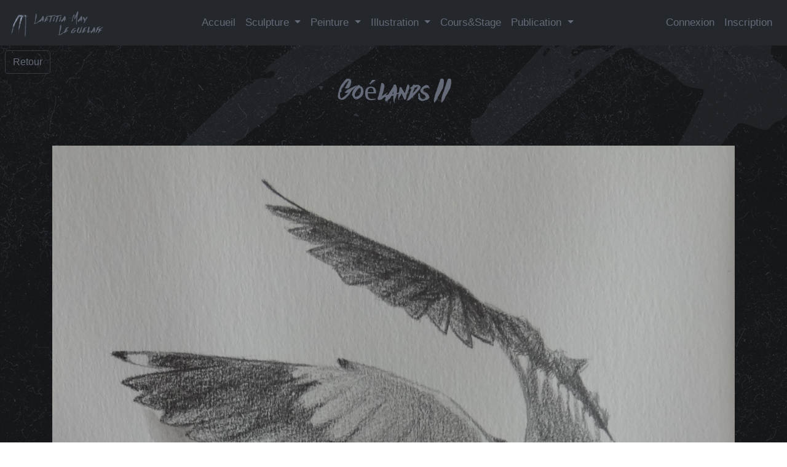

--- FILE ---
content_type: text/html; charset=UTF-8
request_url: http://mayanimalart.com/details/272
body_size: 3223
content:
<!doctype html>
<html lang="fr">
<head>
    <meta charset="UTF-8">
    <meta name="viewport" content="width=device-width, user-scalable=no, initial-scale=1.0">
    <meta http-equiv="X-UA-Compatible" content="ie=edge">
    <title>mayanimalart | Détail </title>
    <link rel="icon" type="image/png" href="/photos/mayanimalart_favicon.png" />
    <link rel="stylesheet" href="https://cdnjs.cloudflare.com/ajax/libs/font-awesome/4.7.0/css/font-awesome.min.css"/>
    
    
    <script src="https://cdn.jsdelivr.net/npm/popper.js@1.16.1/dist/umd/popper.min.js" integrity="sha384-9/reFTGAW83EW2RDu2S0VKaIzap3H66lZH81PoYlFhbGU+6BZp6G7niu735Sk7lN" crossorigin="anonymous"></script>
    <script src="https://stackpath.bootstrapcdn.com/bootstrap/4.5.2/js/bootstrap.min.js" integrity="sha384-B4gt1jrGC7Jh4AgTPSdUtOBvfO8shuf57BaghqFfPlYxofvL8/KUEfYiJOMMV+rV" crossorigin="anonymous"></script>
    <script src="https://cdnjs.cloudflare.com/ajax/libs/gsap/3.3.4/gsap.min.js"></script>
    <script src="https://cdnjs.cloudflare.com/ajax/libs/gsap/3.3.4/ScrollTrigger.min.js"></script>
    <script src="https://cdn.jsdelivr.net/npm/bootstrap@4.5.3/dist/js/bootstrap.bundle.min.js" integrity="sha384-ho+j7jyWK8fNQe+A12Hb8AhRq26LrZ/JpcUGGOn+Y7RsweNrtN/tE3MoK7ZeZDyx" crossorigin="anonymous"></script>
    
    <link rel="stylesheet" href="https://cdn.jsdelivr.net/npm/bootstrap@4.5.3/dist/css/bootstrap.min.css" integrity="sha384-TX8t27EcRE3e/ihU7zmQxVncDAy5uIKz4rEkgIXeMed4M0jlfIDPvg6uqKI2xXr2" crossorigin="anonymous">
    <link rel="stylesheet" href="https://stackpath.bootstrapcdn.com/bootstrap/4.5.2/css/bootstrap.min.css" integrity="sha384-JcKb8q3iqJ61gNV9KGb8thSsNjpSL0n8PARn9HuZOnIxN0hoP+VmmDGMN5t9UJ0Z" crossorigin="anonymous">
    
    <script src="https://ajax.googleapis.com/ajax/libs/jquery/3.5.1/jquery.min.js"></script>
    <script src="https://cdnjs.cloudflare.com/ajax/libs/popper.js/1.16.0/umd/popper.min.js"></script>
    <script src="https://maxcdn.bootstrapcdn.com/bootstrap/4.5.2/js/bootstrap.min.js"></script>
    <script src="https://cdn.datatables.net/1.10.22/js/jquery.dataTables.min.js"></script>
    
    <link rel="stylesheet" href="https://cdn.datatables.net/1.10.22/css/jquery.dataTables.min.css">
    
    <script src="/js/datatable.js"></script>
    
    <link rel="stylesheet" href="/css/basee.css">
    <link rel="stylesheet" href="/css/fond.css">
    <link rel="stylesheet" href="/css/footerr.css">
    <link rel="stylesheet" href="/css/form.css">
    <link rel="stylesheet" href="/css/hero.css">
    <link rel="stylesheet" href="/css/lists.css">
    <link rel="stylesheet" href="/css/navv.css">
    <link rel="stylesheet" href="/css/datatable.css">
    <link rel="stylesheet" href="/css/alert.css">
        </head>
<body>
    <div>
        <header id="header">
            <nav class="navbar navbar-expand-lg">
                <button class="navbar-toggler navbar-dark" type="button" data-toggle="collapse" data-target="#menu" aria-controls="menu" aria-expanded="false" aria-label="Toggle navigation">
                    <span class="navbar-toggler-icon"></span>
                </button>
                <a class="navbar-brand" href="/">
                    <img src="/photos/logobarre3.png">
                </a>

                <div class="collapse navbar-collapse" id="menu">
                    <ul class="navbar-nav mr-auto mt-2 mt-lg-0 mx-auto">
                        <li class="nav-item">
                            <a class="nav-link" href="/">Accueil</a>
                        </li>
                        <li class="nav-item dropdown">
                            <a class="nav-link dropdown-toggle" href="#" id="navbarDropdown" role="button" data-toggle="dropdown" aria-haspopup="true" aria-expanded="false">
                                Sculpture
                            </a>
                            <div class="dropdown-menu" aria-labelledby="navbarDropdown">
                                <a class="dropdown-item" href="/sculptures/all">Toutes</a>
                                                                                                            <div class="dropdown-divider"></div>
                                        <a class="dropdown-item" href="/sculptures/1">Argile polymère</a>
                                                                                                                                                <div class="dropdown-divider"></div>
                                        <a class="dropdown-item" href="/sculptures/2">Faïence / Grès</a>
                                                                                                                                                <div class="dropdown-divider"></div>
                                        <a class="dropdown-item" href="/sculptures/3">Métal</a>
                                                                                                                                                                                                                                                                                                                                                                                                                                                                                                    <div class="dropdown-divider"></div>
                                        <a class="dropdown-item" href="/sculptures/11">Installations</a>
                                                                                                                                                                                                                                                                                                                                                            <div class="dropdown-divider"></div>
                                        <a class="dropdown-item" href="/sculptures/15">Silhouettes métalliques</a>
                                                                                                                                                                                                                    <div class="dropdown-divider"></div>
                                        <a class="dropdown-item" href="/sculptures/17">Sculptures monumentales - Domaine public</a>
                                                                                                                                                                                                                                                                                                                                                            <div class="dropdown-divider"></div>
                                        <a class="dropdown-item" href="/sculptures/21">Bronze et Résine</a>
                                                                                                </div>
                        </li>
                        <li class="nav-item dropdown">
                            <a class="nav-link dropdown-toggle" href="#" id="navbarDropdown" role="button" data-toggle="dropdown" aria-haspopup="true" aria-expanded="false">
                                Peinture
                            </a>
                            <div class="dropdown-menu" aria-labelledby="navbarDropdown">
                                <a class="dropdown-item" href="/peintures/all">Toutes</a>
                                                                                                                                                                                                                                                                                                                                                                                                                                                                                                                                                                    <div class="dropdown-divider"></div>
                                    <a class="dropdown-item" href="/peintures/10">Peintures animalières</a>
                                                                                                                                                                                                    <div class="dropdown-divider"></div>
                                    <a class="dropdown-item" href="/peintures/12">Fresques Murales</a>
                                                                                                                                                                                                                                                                                                                                                                                                                                                                                                                                                                                                                                                                                            </div>
                        </li>
                        <li class="nav-item dropdown">
                            <a class="nav-link dropdown-toggle" href="#" id="navbarDropdown" role="button" data-toggle="dropdown" aria-haspopup="true" aria-expanded="false">
                                Illustration
                            </a>
                            <div class="dropdown-menu" aria-labelledby="navbarDropdown">
                                <a class="dropdown-item" href="/illustrations/all">Toutes</a>
                                                                                                                                                                                                                                                                                                                                                                    <div class="dropdown-divider"></div>
                                    <a class="dropdown-item" href="/illustrations/6">Illustrations Historiques</a>
                                                                                                                                    <div class="dropdown-divider"></div>
                                    <a class="dropdown-item" href="/illustrations/7">Portraits</a>
                                                                                                                                    <div class="dropdown-divider"></div>
                                    <a class="dropdown-item" href="/illustrations/8">Dessin Animalier</a>
                                                                                                                                                                                                                                                                                                                                    <div class="dropdown-divider"></div>
                                    <a class="dropdown-item" href="/illustrations/13">Fan-Art</a>
                                                                                                                                    <div class="dropdown-divider"></div>
                                    <a class="dropdown-item" href="/illustrations/14">Illustration Jeunesse / BD</a>
                                                                                                                                                                                                                                                                                                                                    <div class="dropdown-divider"></div>
                                    <a class="dropdown-item" href="/illustrations/18">Modèle Vivant</a>
                                                                                                                                                                                                    <div class="dropdown-divider"></div>
                                    <a class="dropdown-item" href="/illustrations/20">Performances dessinées</a>
                                                                                                                                                            </div>
                        </li>
                        <li class="nav-item">
                            <a class="nav-link" href="/coursetstages">Cours&Stage</a>
                        </li>
                        <li class="nav-item dropdown">
                            <a class="nav-link dropdown-toggle" href="#" id="navbarDropdown" role="button" data-toggle="dropdown" aria-haspopup="true" aria-expanded="false">
                                Publication
                            </a>
                            <div class="dropdown-menu" aria-labelledby="navbarDropdown">
                                <a class="dropdown-item" href="/livresetpublicationsall">Toutes</a>
                                                                                                                                                                                                                                                                                                    <div class="dropdown-divider"></div>
                                    <a class="dropdown-item" href="/livresetpublications5">Art Animalier</a>
                                                                                                                                                                                                                                                                                                                                                                                                                                                                                                                                                                                                                                                                                                                                    <div class="dropdown-divider"></div>
                                    <a class="dropdown-item" href="/livresetpublications16">Livres illustrés / Publications</a>
                                                                                                                                                                                                                                                                    <div class="dropdown-divider"></div>
                                    <a class="dropdown-item" href="/livresetpublications19">Livres d&#039;Artistes - Lithographies et Gravures</a>
                                                                                                                                                                                                                            </div>
                        </li>
                                            </ul>
                    <ul class="navbar-nav">
                                                    <li class="nav-item">
                                <a class="nav-link" href="/login">Connexion</a>
                            </li>
                            <li class="nav-item">
                                <a class="nav-link" href="/register">Inscription</a>
                            </li>
                                            </ul>
                </div>
            </nav>
        </header>
        <main>
            <div class="fond1" id="fond1" style="margin: 0;"></div>
            <div class="fond2" id="fond2"></div>
                        <a class="btn btn-outline-dark mt-2 ml-2" href=javascript:history.go(-1)>Retour</a>
                <div class="container espace-top-bot">

        <h1>Goélands II</h1>

        <div id="carouselExampleCaptions" class="carousel slide h-75" data-ride="carousel">
                        <div class="carousel-inner h-75">
                                            <div class="carousel-item active">
                        <img src="/photos/4A3.jpg" class="d-block w-100">
                        <div class="carousel-caption d-none d-md-block">
                            <h5 style="color: #646a78; text-shadow: 2px 0 0 #24272B, -2px 0 0 #24272B, 0 2px 0 #24272B, 0 -2px 0 #24272B, 1px 1px #24272B, -1px -1px 0 #24272B, 1px -1px 0 #24272B, -1px 1px 0 #24272B;">Goélands II</h5>
                        </div>
                    </div>
                                            </div>
                            <a class="carousel-control-prev" href="#carouselExampleCaptions" role="button" data-slide="prev">
                    <span class="carousel-control-prev-icon" aria-hidden="true"></span>
                    <span class="sr-only">Previous</span>
                </a>
                <a class="carousel-control-next" href="#carouselExampleCaptions" role="button" data-slide="next">
                    <span class="carousel-control-next-icon" aria-hidden="true"></span>
                    <span class="sr-only">Next</span>
                </a>
                    </div>
    </div>
    <div class="texte">

        <table id="myTable" class="maTable">
                <tbody>
                    <tr>
                        <td>Collection privée</td>
                    </tr>
                </tbody>
                <tfoot>
                </tfoot>
            </table>

        <div>
                    </div>
    </div>
        </main>
        <footer class="site-footer" id="footer">
            <div class="container">
                <div class="row">
                    <div class="col-sm-12 col-md-6">
                        <h6>Contact</h6>
                        <p>Laëtitia-May LE GUELAFF<br>
                            Artiste plasticienne<br>
                            35190 La Chapelle aux Fitzméens<br>
                            Tél. 06 73 04 31 75 - laetitiamay@icloud.com<br>
                            SIRET : 598 186 798 000 23 - MDA : LA14008</p>
                    </div>
                </div>
                <hr>
            </div>
            <div class="container">
                <div class="row">
                    <div class="col-md-8 col-sm-6 col-xs-12">
                        <p class="copyright-text">&copy; 2026 All Rights Reserved by
                            <a href="#">mayanimalart.com</a>.
                        </p>
                    </div>

                    <div class="col-md-4 col-sm-6 col-xs-12">
                        <ul class="social-icons">
                            <li><a class="facebook" href="https://www.facebook.com/La%C3%ABtitia-May-Le-Gu%C3%A9laff-Sculpture-Illustration-Peinture-98831668394/" target="_blank"><i class="fa fa-facebook"></i></a></li>
                            <li><a class="instagram" href="https://www.instagram.com/laetitiamayleguelaff/" target="_blank"><i class="fa fa-instagram"></i></a></li>
                            <li><a class="artmajeur" href="https://www.artmajeur.com/fr/laetitiamay/artworks" target="_blank"><img src="/photos/artmajeur_badge.png"></img></a></li>
                        </ul>
                    </div>
                </div>
            </div>
        </footer>
    </div>
<script>
    window.addEventListener('scroll', function (e) {
        var nDefillement = window.pageYOffset;
        document.getElementById('fond2').style.top = (nDefillement * 0.015) + 'vw';
        document.getElementById('leatitia').style.opacity = (1-nDefillement*0.0035);
        if(nDefillement>100){
            document.getElementById("leatitia").style.filter = "blur("+nDefillement*0.05+"px)";
        }else{
            document.getElementById("leatitia").style.filter = "blur(0px)";
        }
    });

    $(document).on('click',function(){ 
        $('#menu').collapse('hide'); 
    }) 
</script>
</body>
</html>

--- FILE ---
content_type: text/css
request_url: http://mayanimalart.com/css/basee.css
body_size: 289
content:
.inputForm{
    width: 100%;
    margin-bottom: 1vw;
}

h1{
    color:#646a78;
    text-align: center;
}

.espace-top-bot{
    margin-top: 0;
    margin-bottom: 5vw;
}

.card{
    background-color: #24272B;
    color: white;
}

.textaccueil{
    text-align: justify;
    margin: 0 auto 0 auto;
    width: 50vw;
    color: #646a78;
    font-size: 20px;
}

.card-scroll{
    padding-left: 10vw;
    padding-right: 10vw;
    width: 120vw;
}

div .liens li{
    list-style-type: none;
    text-align: justify;
    margin-bottom: 1vw;
}

div .liens img{
    width: 10%;
}

--- FILE ---
content_type: text/css
request_url: http://mayanimalart.com/css/fond.css
body_size: 205
content:
.fond1{
    position: fixed;
    top: 0;
    width: 100%;
    height: 100%;
    background-image: url(Fond.png);;
    background-repeat: no-repeat;
    z-index: -3;
}

.fond2{
    position: fixed;
    top: 0;
    left: 5vw;
    width: 100%;
    height: 100%;
    background-image: url(fondgriffe.png);
    background-size: contain;
    background-repeat: no-repeat;
    opacity: 0.5;
    z-index: -3;
    transform: scale(1.5);
}

--- FILE ---
content_type: text/css
request_url: http://mayanimalart.com/css/footerr.css
body_size: 780
content:
.site-footer
{
    background-color:#24272B;
    padding:45px 0 20px;
    font-size:15px;
    line-height:24px;
    color:#646a78;
}
.site-footer hr
{
    border-top-color:#bbb;
    opacity:0.5
}
.site-footer hr.small
{
    margin:20px 0
}
.site-footer h6
{
    color:#fff;
    font-size:16px;
    text-transform:uppercase;
    margin-top:5px;
    letter-spacing:2px
}
.site-footer a
{
    color:#646a78;
}
.site-footer a:hover, nav a:hover
{
    color:WHITE;
    text-decoration:none;
}
.footer-links
{
    padding-left:0;
    list-style:none
}
.footer-links li
{
    display:block
}
.footer-links a
{
    color:#737373
}
.footer-links a:active,.footer-links a:focus,.footer-links a:hover
{
    color:#3366cc;
    text-decoration:none;
}
.footer-links.inline li
{
    display:inline-block
}
.site-footer .social-icons
{
    text-align:right
}
.site-footer .social-icons a
{
    width:40px;
    height:40px;
    line-height:40px;
    margin-left:6px;
    margin-right:0;
    border-radius:100%;
    background-color:#33353d
}
.copyright-text
{
    margin:0
}
@media (max-width:991px)
{
    .site-footer [class^=col-]
    {
        margin-bottom:30px
    }
}
@media (max-width:767px)
{
    .site-footer
    {
        padding-bottom:0
    }
    .site-footer .copyright-text,.site-footer .social-icons
    {
        text-align:center
    }
}
.social-icons
{
    padding-left:0;
    margin-bottom:0;
    list-style:none
}
.social-icons li
{
    display:inline-block;
    margin-bottom:4px
}
.social-icons li.title
{
    margin-right:15px;
    text-transform:uppercase;
    color:#96a2b2;
    font-weight:700;
    font-size:13px
}
.social-icons a{
    background-color:#eceeef;
    color:#818a91;
    font-size:16px;
    display:inline-block;
    line-height:44px;
    width:44px;
    height:44px;
    text-align:center;
    margin-right:8px;
    border-radius:100%;
    -webkit-transition:all .2s linear;
    -o-transition:all .2s linear;
    transition:all .2s linear
}
.social-icons a:active,.social-icons a:focus,.social-icons a:hover
{
    color:#fff;
    background-color:#29aafe
}
.social-icons.size-sm a
{
    line-height:34px;
    height:34px;
    width:34px;
    font-size:14px
}
.social-icons a.facebook:hover
{
    background-color:#3b5998
}
.social-icons a.instagram:hover
{
    background-color:#E1306C
}
.social-icons a.artmajeur:hover
{
    background-color:black
}
.social-icons a.artmajeur
{
    background-color: #818a91;
}
.social-icons a.artmajeur img
{
    width: 100%;
    height: 100%;
}
@media (max-width:767px)
{
    .social-icons li.title
    {
        display:block;
        margin-right:0;
        font-weight:600
    }
}

--- FILE ---
content_type: text/css
request_url: http://mayanimalart.com/css/form.css
body_size: 418
content:
.login-page {
    width: 360px;
    margin: auto;
}
label{
    color: white;
}
.form {
    position: relative;
    z-index: 1;
    background: #24272B;
    max-width: 360px;
    margin: 0 auto 100px;
    padding: 45px;
    text-align: center;
    box-shadow: 0 0 20px 0 rgba(0, 0, 0, 0.2), 0 5px 5px 0 rgba(0, 0, 0, 0.24);
}
.form input {
    font-family: "Roboto", sans-serif;
    outline: 0;
    background: #f2f2f2;
    width: 100%;
    border: 0;
    margin: 0 0 15px;
    padding: 15px;
    box-sizing: border-box;
    font-size: 14px;
}
.form button {
    font-family: "Roboto", sans-serif;
    text-transform: uppercase;
    outline: 0;
    background: #646a78;
    width: 100%;
    border: 0;
    padding: 15px;
    color: #FFFFFF;
    font-size: 14px;
    -webkit-transition: all 0.3 ease;
    transition: all 0.3 ease;
    cursor: pointer;
}
.form .message {
    margin: 15px 0 0;
    color: #b3b3b3;
    font-size: 12px;
}
.form .message a {
    color: white;
    text-decoration: none;
}

--- FILE ---
content_type: text/css
request_url: http://mayanimalart.com/css/hero.css
body_size: 95
content:
.hero{
    width: 100%;
}

.hero img{
    display: block;
    width: 50vw;
    margin: 0 auto 0 auto;
}

--- FILE ---
content_type: text/css
request_url: http://mayanimalart.com/css/lists.css
body_size: 244
content:
@font-face {
    font-family: "Againts";
    src: url("../font/againts.woff") format("woff"),
        url("../font/againts.woff2") format("woff2");
   }

.display{
    width: 60%;
    margin: auto;
    text-align: center;
    color:#646a78;
}

.display button{
    color:#646a78;
}

main h1{
    color:#646a78;
    font-family: "Againts", serif;
    font-size: 3rem;
    margin: auto;
    text-align: center;
}

main div a, main div, main div a svg{
    color:#646a78;
    margin: auto;
    text-align: center;
}

main div{
    margin: 30px 0;
}

.btn{
    color:#646a78;
}

--- FILE ---
content_type: text/css
request_url: http://mayanimalart.com/css/navv.css
body_size: 118
content:
nav, nav a, nav button{
    background-color:#24272B;
    color:#646a78;
    font-size:17px;
}

nav img{
    width: 12vw;
}

--- FILE ---
content_type: text/css
request_url: http://mayanimalart.com/css/datatable.css
body_size: 204
content:
.maTable, .maTable tbody tr td{
    background-color:#24272B;
    color:#646a78;
}

.dataTables_filter label,.dataTables_filter label input, .dataTables_length label, dataTables_info{
    color:#646a78;
}

.dataTables_wrapper .dataTables_length, .dataTables_wrapper .dataTables_filter, .dataTables_wrapper .dataTables_info, .dataTables_wrapper .dataTables_processing, .dataTables_wrapper .dataTables_paginate{
    color:#646a78;
}

.dataTables_paginate a {
    color:#646a78;
    background-color:#24272B;
}

select option, select{
    color:#646a78;
}

--- FILE ---
content_type: text/css
request_url: http://mayanimalart.com/css/alert.css
body_size: 48
content:
.alert-success, .alert-warning{
    margin: 0;
}

--- FILE ---
content_type: application/javascript
request_url: http://mayanimalart.com/js/datatable.js
body_size: 171
content:
$(document).ready(function() {

    $('#myTable').DataTable({
        "language": {
            "url": "//cdn.datatables.net/plug-ins/9dcbecd42ad/i18n/French.json"
        },
    });

    $('#myTable2').DataTable({
        "language": {
            "url": "//cdn.datatables.net/plug-ins/9dcbecd42ad/i18n/French.json"
        },
    });
});